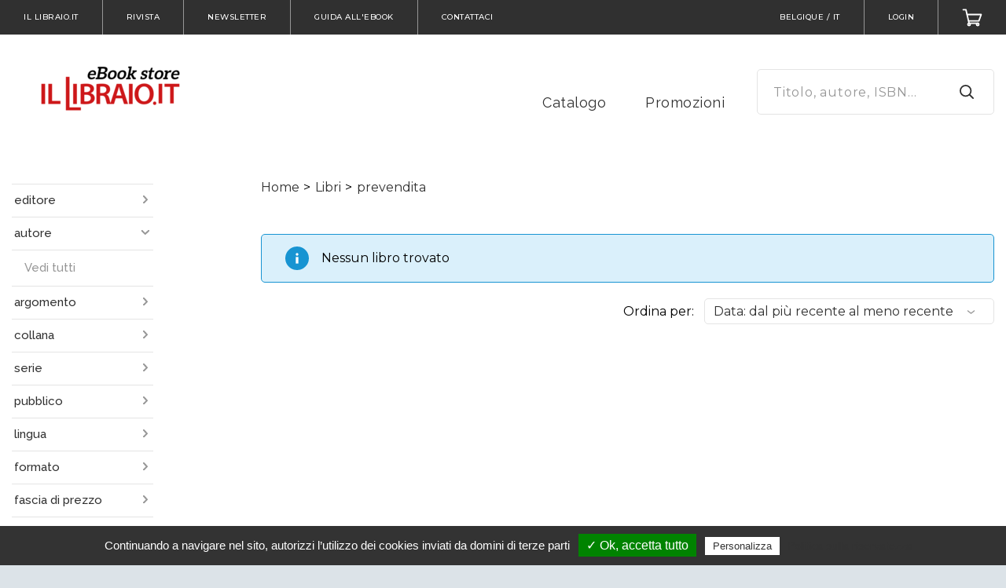

--- FILE ---
content_type: text/html; charset=utf-8
request_url: https://ebook.illibraio.it/it/opds/taxons/contributor-589006?current_country_id=232&current_store_id=1663&filter=preorder
body_size: 90741
content:
  <!doctype html>
<!--[if lt IE 7 ]> <html class="ie ie6" lang="it"> <![endif]-->
<!--[if IE 7 ]>    <html class="ie ie7" lang="it"> <![endif]-->
<!--[if IE 8 ]>    <html class="ie ie8" lang="it"> <![endif]-->
<!--[if IE 9 ]>    <html class="ie ie9" lang="it"> <![endif]-->
<!--[if gt IE 9]><!--><html lang="it"><!--<![endif]-->
  <head>
    
      <meta charset="utf-8">
<meta content="text/html; charset=UTF-8" http-equiv="Content-Type" />
<meta name="viewport" content="width=device-width, initial-scale=1.0, maximum-scale=1.0, user-scalable=yes">
<meta name="format-detection" content="telephone=no">

<meta name="twitter:card" content="summary" />
  <meta name="twitter:site" content="@illibraio" />

<meta property="og:locale" content="it" />
<meta property="og:site_name" content="Il libraio " />




  <meta property="og:title" content="Il libraio " />
  <meta property="og:type" content="website" />
  <meta property="og:url" content="https://ebook.illibraio.it/it/opds/taxons/contributor-589006?current_country_id=232&amp;current_store_id=1663&amp;filter=preorder" />
  <meta property="og:description" content="" />
  <meta property="og:image" content="https://storage.bhs.cloud.ovh.net/v1/AUTH_0ab1c3a367fc4f89b2ac1aecb8c5c042/boutiqueprod_images//spree/stores/logos/1663/medium/illibraioebook3.png?1594884402" />
  <meta property="og:image:type" content="image/png" />
  <meta property="og:image:alt" content="Il libraio " />



<title>Il libraio </title>

<meta name="keywords" />
<meta name="description" />
<link rel="apple-touch-icon" sizes="180x180" href="https://storage.bhs.cloud.ovh.net/v1/AUTH_0ab1c3a367fc4f89b2ac1aecb8c5c042/boutiqueprod_images//spree/stores/favicons/1663/large/favicon_%281%29.png?1592839967">
<link rel="icon" type="image/png" sizes="32x32" href="https://storage.bhs.cloud.ovh.net/v1/AUTH_0ab1c3a367fc4f89b2ac1aecb8c5c042/boutiqueprod_images//spree/stores/favicons/1663/small/favicon_%281%29.png?1592839967">
<link rel="icon" type="image/png" sizes="16x16" href="https://storage.bhs.cloud.ovh.net/v1/AUTH_0ab1c3a367fc4f89b2ac1aecb8c5c042/boutiqueprod_images//spree/stores/favicons/1663/tiny/favicon_%281%29.png?1592839967">
<link rel="stylesheet" href="https://fonts.googleapis.com/css?family=Montserrat:400,500,600,700,800|Raleway:400,500,600,700,800">
<link rel="stylesheet" media="all" href="/assets/application-c1110e41844a7ba903eab6d949ec6b08de31c73a3f27d9d595a99a39822ae509.css" />
<script>
  SpreePaths = {"mounted_at":"/","admin":"admin/"}
</script>

<script src="/assets/application-29c5e35286da160913f18ab191cc12bc942bd8b961bfafc3eb7831a03cef1218.js" cache="true"></script>
<script src="/packs/js/application-6183f3e4847ddbe092a0.js" cache="true"></script>
<!--[if lt IE 9]>
  <script src="//cdnjs.cloudflare.com/ajax/libs/html5shiv/3.6/html5shiv.min.js"></script>
<![endif]-->


<script>
  Spree.translations = {"coupon_code_applied":"Codice Coupon applicato a quest'ordine."}

  Frontend = {
    translations: {"previous":"Precedente","next":"Prossimo"}
  }
</script>

  <link rel="alternate" type="application/opds+json" href="https://ebook.illibraio.it/it/opds/taxons/contributor-589006.json" title="Il libraio ">

    <meta name="csrf-param" content="authenticity_token" />
<meta name="csrf-token" content="nn8paQsSAQyhR+I5xgyBjTByNwh35GwUzVjarIHDs7n3OW6UgQaSnIoSSbWf01Rd70LhFCWe5W3sAJd5gzYEnQ==" />
    
      
<script src="/tarteaucitron/tarteaucitron.js" cache="true"></script>

<script type="text/javascript">
  function onProductClick(element) {
      if ( typeof ga === 'undefined' || !ga.loaded) {
        return true;
      }

      tarteaucitron.user.analyticsTrackers.forEach(function(tracker) {
        ga(tracker.name + '.ec:addProduct', {
          'name': element.dataset.name,
          'brand': element.dataset.brand,
          'category': element.dataset.category,
          'price': element.dataset.price
        });
        ga(tracker.name + '.ec:setAction', 'click', { list: tarteaucitron.list_name });

        ga(tracker.name + '.send', 'event', 'Product card', 'click', {
          hitCallback: function() {
            document.location = element.dataset.path;
          }
        });
      });

      return false;
  }

  var tarteaucitronForceLanguage = 'it';

  tarteaucitron.init({
      "privacyUrl": "/it/pages/privacy",
    "hashtag": "#tarteaucitron",
    "cookieName": "tarteaucitron",
    "highPrivacy": false,
    "handleBrowserDNTRequest": false,
    "orientation": "bottom",
    "adblocker": false,
    "AcceptAllCta" : true,
    "showAlertSmall": false,
    "cookieslist": true,
    "removeCredit": false,
    "moreInfoLink": true
  });
  tarteaucitron.tracking_queue = [];
  tarteaucitron.fp_queue = [];

    // Code to support new version of sharethis
    tarteaucitron.services.sharethisinline = {
      "key": "sharethisinline",
      "type": "social",
      "name": "ShareThis Inline",
      "uri": "http://www.sharethis.com/legal/privacy/",
      "needConsent": true,
      "cookies": ['__sharethis_cookie_test__'],
      "js": function () {
        "use strict";
        if (tarteaucitron.user.sharethisstickyPublisher === undefined) {
          return;
        }
        var uri = 'https://platform-api.sharethis.com/js/sharethis.js#property='+tarteaucitron.user.sharethisstickyPublisher+'&product=inline-share-buttons';
        tarteaucitron.addScript(uri, '', function () {});
      },
    };

    // IDs for sharethis
    tarteaucitron.user.sharethisstickyPublisher = '5c06f3dc4b87f60011595d85';

    (tarteaucitron.job = tarteaucitron.job || []).push('sharethisinline');

    // IDs for HotJar
    tarteaucitron.user.hotjarId = 1170166;
    tarteaucitron.user.HotjarSv = 6;

    (tarteaucitron.job = tarteaucitron.job || []).push('hotjar');


      tarteaucitron.list_name = 'All products';
    tarteaucitron.impressions = {};
    tarteaucitron.user.analyticsTrackers = [];
      tarteaucitron.user.analyticsTrackers.push({ name: 'trackerUA301518931', code: 'UA-30151893-1' });
      tarteaucitron.user.analyticsTrackers.push({ name: 'trackerUA1809205311', code: 'UA-180920531-1' });
      tarteaucitron.user.analyticsTrackers.push({ name: 'trackerUA10129105610', code: 'UA-101291056-10' });

    tarteaucitron.user.analyticsPrepare = function(tracker) {
      ga(tracker.name + '.require', 'ec');
      ga(tracker.name + '.require', 'displayfeatures');
      ga(tracker.name + '.set', 'currencyCode', 'EUR');
      for(var i = 0; i < tarteaucitron.tracking_queue.length; i++) {
        (tarteaucitron.tracking_queue[i])(ga, tracker.name);
      }
    };
    (tarteaucitron.job = tarteaucitron.job || []).push('analytics');
</script>

  </head>
  <body class="c-b">
    
      <div style="display: none;">
  <?xml version="1.0" encoding="UTF-8"?><!DOCTYPE svg PUBLIC "-//W3C//DTD SVG 1.1//EN" "http://www.w3.org/Graphics/SVG/1.1/DTD/svg11.dtd">
  <svg xmlns="http://www.w3.org/2000/svg" focusable="false">
    <symbol id="arrow-down" viewBox="0 0 12 7"><path d="M1 1l5 5 5-5" stroke-width="2" fill="none" fill-rule="evenodd" stroke-linecap="round" stroke-linejoin="round"/></symbol>
    <symbol id="arrow-left" viewBox="0 0 11 20"><path d="M9.125 18.375l-8-8.5 8-8.5" fill="none" fill-rule="evenodd" stroke-linecap="round" stroke-linejoin="round"/></symbol>
    <symbol id="arrow-right" viewBox="0 0 11 20"><path d="M1.375 1.875l8 8.5-8 8.5" fill="none" fill-rule="evenodd" stroke-linecap="round" stroke-linejoin="round"/></symbol>
    <symbol id="asterisk" viewBox="0 0 7 7"><path d="M4.746 4.298l1.036 1.428-.924.672L3.822 4.97l-.476-.91-.476.91-1.022 1.428-.924-.672L1.96 4.298l.714-.728-1.008-.182L0 2.856l.336-1.078 1.68.546.924.448-.154-1.008L2.772 0h1.162L3.92 1.764l-.154 1.008.924-.448 1.68-.546.336 1.078-1.666.532-1.022.182z" fill-rule="evenodd"/></symbol>
    <symbol id="audio" viewBox="0 0 29 29"><path d="M0 23.304v-8.921C0 6.437 6.494 0 14.5 0S29 6.437 29 14.383V24.98C29 27.2 27.21 29 25 29h-1.5c-2.21 0-4-1.8-4-4.019v-4.528c0-2.218 1.79-4.018 4-4.018H27v-2.052C27 7.546 21.406 2 14.5 2S2 7.546 2 14.383v2.052h3.5c2.21 0 4 1.8 4 4.018v4.528C9.5 27.2 7.71 29 5.5 29H4c-2.21 0-4-1.8-4-4.019v-1.677zm23.5-4.87c-1.103 0-2 .903-2 2.02v4.527a2.01 2.01 0 0 0 2 2.019H25c1.103 0 2-.902 2-2.019v-6.546h-3.5zM2 24.982A2.01 2.01 0 0 0 4 27h1.5c1.103 0 2-.902 2-2.019v-4.528a2.01 2.01 0 0 0-2-2.018H2v6.546z" fill-rule="nonzero"/></symbol>
    <symbol id="cart-add" viewBox="0 0 16 17"><g fill="none" fill-rule="evenodd"><path d="M4.684 15.368a1.106 1.106 0 1 0 2.212 0 1.106 1.106 0 0 0-2.212 0zM11.316 15.368a1.106 1.106 0 1 0 2.211 0 1.106 1.106 0 0 0-2.211 0zM1.276 2.3h1.935l2.21 10.234 7.737-.113"/><path d="M5.16 10.17h8.59L15 6.389M8.907 1v6M11.202 4.826L8.907 7.12 6.61 4.826"/></g></symbol>
    <symbol id="cart" viewBox="0 0 28 25"><g stroke="#FFF" stroke-width="2" fill="none" fill-rule="evenodd" stroke-linecap="round" stroke-linejoin="round"><path d="M19.958 21.81c0 .906.728 1.642 1.625 1.642s1.625-.736 1.625-1.642c0-.907-.728-1.643-1.625-1.643s-1.625.736-1.625 1.643zM8.042 21.81c0 .906.728 1.642 1.625 1.642s1.625-.736 1.625-1.642c0-.907-.728-1.643-1.625-1.643s-1.625.736-1.625 1.643z"/><path d="M1.542 1.548h3.791l4.334 18.619h11.916"/><path d="M9.157 16.976h14.052l3.25-8.857h-19.5"/></g></symbol>
    <symbol id="check" viewBox="0 0 12 9"><path d="M10.32 1.08L4.132 7.497 1.32 4.58" stroke-width="2" fill-rule="evenodd" stroke-linecap="round" stroke-linejoin="round"/></symbol>
    <symbol id="clock" viewBox="0 0 14 14"><g transform="translate(1 1)" fill="none" fill-rule="evenodd" stroke-linecap="square"><circle cx="6" cy="6" r="6"/><path d="M6 2.4V6l1.8 1.8"/></g></symbol>
    <symbol id="lock" viewBox="0 0 14 14"><g fill="none" fill-rule="evenodd"><rect x="2" y="6" width="10" height="7" transform="matrix(1,0,0,1,0,0)" fill="none" vector-effect="non-scaling-stroke" stroke-width="1" stroke-linejoin="miter" stroke-linecap="square" stroke-miterlimit="2"/><line x1="7" y1="8" x2="7" y2="11" vector-effect="non-scaling-stroke" stroke-width="1" stroke-linejoin="miter" stroke-linecap="square" stroke-miterlimit="3"/><path d=" M 4 4 C 4 2.344 5.344 1 7 1 C 8.656 1 10 2.344 10 4" fill="none" vector-effect="non-scaling-stroke" stroke-width="1" stroke-linejoin="miter" stroke-linecap="square" stroke-miterlimit="3"/><line x1="4" y1="4" x2="4" y2="6" vector-effect="non-scaling-stroke" stroke-width="1" stroke-linejoin="miter" stroke-linecap="butt" stroke-miterlimit="3"/><line x1="10" y1="4" x2="10" y2="6" vector-effect="non-scaling-stroke" stroke-width="1" stroke-linejoin="miter" stroke-linecap="butt" stroke-miterlimit="3"/></g></symbol>
    <symbol id="close" viewBox="0 0 14 14"><g stroke-width="2" fill="none" fill-rule="evenodd" stroke-linecap="round" stroke-linejoin="round"><path d="M1 13l6-6 6 6M1 1l6 6 6-6"/></g></symbol>
    <symbol id="coupon" viewBox="0 0 29 20"><g fill="none" fill-rule="evenodd"><path d="M27.438 13.375a3.375 3.375 0 1 1 0-6.75V1.562H1.563v5.063a3.376 3.376 0 0 1 0 6.75v5.063h25.875v-5.063z" stroke="#FFF" stroke-width="2" stroke-linecap="round" stroke-linejoin="round"/><path fill="#FFF" d="M22.375 2.688H21.25v1.124h1.125zM22.375 4.938H21.25v1.125h1.125zM22.375 7.188H21.25v1.125h1.125zM22.375 9.438H21.25v1.124h1.125zM22.375 11.688H21.25v1.124h1.125zM22.375 13.938H21.25v1.124h1.125zM22.375 16.188H21.25v1.125h1.125z"/><path d="M8.875 14.5l9-9M11.688 6.625a1.687 1.687 0 1 1-3.375 0 1.687 1.687 0 0 1 3.374 0zM18.438 13.375a1.687 1.687 0 1 1-3.375 0 1.687 1.687 0 0 1 3.374 0z" stroke="#FFF" stroke-width="2" stroke-linecap="round" stroke-linejoin="round"/></g></symbol>
    <symbol id="edit" viewBox="0 0 20 20"><path d="M14 1l5 5L6 19H1v-5z" stroke-width="2" fill-rule="evenodd" stroke-linecap="round" stroke-linejoin="round"/></symbol>
    <symbol id="epub" viewBox="0 0 27 33"><path d="M25 30.405V9.345L17.69 2H2v28.405h23zm1 2H1a1 1 0 0 1-1-1V1a1 1 0 0 1 1-1h17.105a1 1 0 0 1 .709.295l7.895 7.931a1 1 0 0 1 .291.706v22.473a1 1 0 0 1-1 1zM16.892 1c0-.89 1.077-1.337 1.707-.707L26.707 8.4c.63.63.184 1.707-.707 1.707h-8.108a1 1 0 0 1-1-1V1zm2 7.108h4.694l-4.694-4.694v4.694zM13.5 23.214l6.285-6.285.964.964a.86.86 0 0 1 0 1.214l-6.642 6.641a.859.859 0 0 1-1.214 0l-6.642-6.64a.86.86 0 0 1 0-1.215l6.642-6.641a.859.859 0 0 1 1.214 0l4.107 4.106L13.5 20.07 11.929 18.5l3.142-3.143-1.571-1.57L8.786 18.5l4.714 4.714z" fill-rule="nonzero"/></symbol>
    <symbol id="facebook" viewBox="0 0 11 20"><path d="M11 0H8a5 5 0 0 0-5 5v3H0v4h3v8h4v-8h3l1-4H7V5a1 1 0 0 1 1-1h3V0z" fill-rule="evenodd"/></symbol>
    <symbol id="hamburger" viewBox="0 0 26 26"><line x1="1" y1="5" x2="25" y2="5" vector-effect="non-scaling-stroke" stroke-width="2" stroke="rgb(255,255,255)" stroke-linejoin="miter" stroke-linecap="square" stroke-miterlimit="3"/><line x1="1" y1="21" x2="25" y2="21" vector-effect="non-scaling-stroke" stroke-width="2" stroke="rgb(255,255,255)" stroke-linejoin="miter" stroke-linecap="square" stroke-miterlimit="3"/><line x1="1" y1="13" x2="25" y2="13" vector-effect="non-scaling-stroke" stroke-width="2" stroke="rgb(255,255,255)" stroke-linejoin="miter" stroke-linecap="square" stroke-miterlimit="3"/></symbol>
    <symbol id="info" viewBox="0 0 18 18"><path d=" M 9 18 C 4.029 18 0 13.971 0 9 C 0 4.029 4.029 0 9 0 C 13.971 0 18 4.029 18 9 C 18 13.971 13.971 18 9 18 Z  M 9 16 C 12.866 16 16 12.866 16 9 C 16 5.134 12.866 2 9 2 C 5.134 2 2 5.134 2 9 C 2 12.866 5.134 16 9 16 Z  M 10 12.074 C 10 12.585 9.552 13 9 13 C 8.448 13 8 12.585 8 12.074 L 8 8.926 C 8 8.415 8.448 8 9 8 C 9.552 8 10 8.415 10 8.926 L 10 12.074 L 10 12.074 Z  M 9 7 C 8.448 7 8 6.552 8 6 C 8 5.448 8.448 5 9 5 C 9.552 5 10 5.448 10 6 C 10 6.552 9.552 7 9 7 Z " fill-rule="nonzero"/></symbol>
    <symbol id="pdf" viewBox="0 0 27 33"><path d="M25 30.405V9.345L17.69 2H2v28.405h23zm1 2H1a1 1 0 0 1-1-1V1a1 1 0 0 1 1-1h17.105a1 1 0 0 1 .709.295l7.895 7.931a1 1 0 0 1 .291.706v22.473a1 1 0 0 1-1 1zM16.892 1c0-.89 1.077-1.337 1.707-.707L26.707 8.4c.63.63.184 1.707-.707 1.707h-8.108a1 1 0 0 1-1-1V1zm2 7.108h4.694l-4.694-4.694v4.694zM8.036 11.332c.13.221.263.437.397.647a19.06 19.06 0 0 0-.366-1.135c-.125.112-.153.282-.031.488zm9.377 7.528c-3.632.36-6.997 2.16-9.34 4.445 1.513-3.298 1.42-7.65.36-11.326 2.47 3.86 5.628 5.974 8.98 6.881zM6.841 24.67c-.15.19-.144.223-.05.284.132.087.276.065.405-.117.337-.477.63-.99.877-1.531-.45.439-.862.896-1.232 1.364zm12.667-5.396c.085.01.087.008.087-.136 0-.205-.102-.322-.346-.332a13.263 13.263 0 0 0-1.836.055c.692.187 1.391.323 2.095.413zm-8.282-1.267c-1.82-1.386-3.487-3.242-4.913-5.657-.685-1.16-.338-2.488.65-3.177 1.079-.753 2.483-.41 2.975.964.87 2.417 1.358 5.174 1.288 7.87zm-.028.644c.18-.091.362-.18.546-.265a16.67 16.67 0 0 1-.518-.38c-.006.216-.015.43-.028.645zm8.13-1.843c1.366.054 2.266 1.094 2.267 2.329 0 1.27-.965 2.293-2.337 2.12-2.611-.33-5.177-1.23-7.514-2.871 2.306-1.07 4.9-1.686 7.585-1.578zm-10.5 9.185c-.77 1.086-2.127 1.296-3.136.632-1.063-.698-1.306-2.074-.42-3.195 1.474-1.868 3.528-3.568 5.926-4.78-.16 2.674-.891 5.255-2.37 7.343z" fill-rule="nonzero"/></symbol>
    <symbol id="search" viewBox="0 0 20 20"><g transform="translate(1 1)" stroke-width="2" fill-rule="evenodd" stroke-linecap="round" stroke-linejoin="round"><circle cx="7.5" cy="7.5" r="7.5"/><path d="M18 18l-5.2-5.2"/></g></symbol>
    <symbol id="settings" viewBox="0 0 26 25"><g fill="none" fill-rule="evenodd" stroke-linecap="square" stroke="#E23D17"><path d="M25.458 23.168a1.08 1.08 0 0 1-1.083 1.078H1.625a1.08 1.08 0 0 1-1.083-1.078V1.616A1.08 1.08 0 0 1 1.625.54h22.75c.6 0 1.083.483 1.083 1.077v21.552zM15.167 5.927c0-1.19-.971-2.155-2.167-2.155a2.162 2.162 0 0 0-2.167 2.155c0 1.19.971 2.155 2.167 2.155a2.162 2.162 0 0 0 2.167-2.155zm-4.334 6.465c0-1.19-.97-2.155-2.166-2.155A2.162 2.162 0 0 0 6.5 12.392c0 1.19.97 2.155 2.167 2.155a2.162 2.162 0 0 0 2.166-2.155zM13 18.858c0-1.19-.97-2.155-2.167-2.155a2.162 2.162 0 0 0-2.166 2.155c0 1.19.97 2.155 2.166 2.155A2.162 2.162 0 0 0 13 18.858zM15.165 5.927h7.066M3.814 5.927h7.016M10.83 12.392h11.4M3.814 12.392h2.682M12.996 18.858h9.234M3.814 18.858h4.852"/></g></symbol>
    <symbol id="star" viewBox="0 0 15 15"><path d="M9.818 4.69l3.176.464a1 1 0 0 1 .553 1.706L11.25 9.095l.542 3.158a1 1 0 0 1-1.45 1.055L7.5 11.815l-2.842 1.493a1 1 0 0 1-1.45-1.055l.542-3.158L1.453 6.86a1 1 0 0 1 .553-1.706l3.177-.464 1.42-2.876a1 1 0 0 1 1.794 0l1.42 2.876z" fill-rule="evenodd"/></symbol>
    <symbol id="twitter" viewBox="0 0 22 18"><path d="M22 0a10.9 10.9 0 0 1-3.14 1.53 4.48 4.48 0 0 0-7.86 3v1A10.66 10.66 0 0 1 2 1s-4 9 5 13a11.64 11.64 0 0 1-7 2c9 5 20 0 20-11.5a4.5 4.5 0 0 0-.08-.83A7.72 7.72 0 0 0 22 0z" fill-rule="evenodd"/></symbol>
    <symbol id="instagram" viewBox="0 0 22 22"><path d=" M 10.727 0 C 7.989 0 7.603 0.016 6.465 0.066 C 5.296 0.119 4.494 0.305 3.797 0.578 C 3.074 0.858 2.461 1.235 1.848 1.848 C 1.235 2.461 0.861 3.074 0.578 3.797 C 0.308 4.497 0.119 5.296 0.066 6.465 C 0.013 7.637 0 8.011 0 11 C 0 13.986 0.013 14.36 0.066 15.535 C 0.119 16.704 0.305 17.506 0.578 18.203 C 0.858 18.926 1.235 19.539 1.848 20.152 C 2.461 20.765 3.074 21.139 3.797 21.422 C 4.497 21.692 5.296 21.881 6.465 21.934 C 7.637 21.987 8.011 22 11 22 C 13.986 22 14.36 21.987 15.535 21.934 C 16.704 21.881 17.506 21.695 18.203 21.422 C 18.926 21.142 19.539 20.765 20.152 20.152 C 20.765 19.539 21.139 18.926 21.422 18.203 C 21.692 17.503 21.881 16.704 21.934 15.535 C 21.984 14.397 22 14.011 22 11.273 L 22 10.73 C 22 7.992 21.984 7.606 21.934 6.468 C 21.881 5.299 21.695 4.497 21.422 3.8 C 21.142 3.077 20.765 2.464 20.152 1.851 C 19.539 1.238 18.926 0.864 18.203 0.581 C 17.503 0.311 16.704 0.123 15.535 0.069 C 14.397 0.019 14.011 0.003 11.273 0.003 L 10.73 0.003 L 10.727 0 Z  M 11 1.98 C 13.935 1.98 14.284 1.993 15.444 2.043 C 16.516 2.093 17.097 2.272 17.487 2.42 C 17.999 2.618 18.367 2.857 18.75 3.243 C 19.134 3.627 19.373 3.995 19.574 4.507 C 19.725 4.893 19.904 5.478 19.951 6.55 C 20.004 7.709 20.014 8.058 20.014 10.994 C 20.014 13.929 20.001 14.278 19.951 15.438 C 19.901 16.509 19.721 17.091 19.574 17.481 C 19.376 17.993 19.137 18.361 18.75 18.744 C 18.367 19.127 17.999 19.366 17.487 19.567 C 17.1 19.718 16.516 19.897 15.444 19.945 C 14.284 19.998 13.935 20.007 11 20.007 C 8.065 20.007 7.716 19.995 6.556 19.945 C 5.484 19.894 4.903 19.715 4.513 19.567 C 4.001 19.369 3.633 19.131 3.25 18.744 C 2.866 18.361 2.627 17.993 2.426 17.481 C 2.275 17.094 2.096 16.509 2.049 15.438 C 1.996 14.278 1.986 13.929 1.986 10.994 C 1.986 8.058 1.999 7.709 2.049 6.55 C 2.099 5.478 2.279 4.897 2.426 4.507 C 2.624 3.995 2.863 3.627 3.25 3.243 C 3.633 2.86 4.001 2.621 4.513 2.42 C 4.9 2.269 5.484 2.09 6.556 2.043 C 7.716 1.989 8.065 1.98 11 1.98 Z " fill-rule="evenodd"/><path d=" M 11 14.665 C 8.976 14.665 7.335 13.024 7.335 11 C 7.335 8.976 8.976 7.335 11 7.335 C 13.024 7.335 14.665 8.976 14.665 11 C 14.665 13.024 13.024 14.665 11 14.665 Z  M 11 5.352 C 7.882 5.352 5.352 7.879 5.352 11 C 5.352 14.118 7.879 16.648 11 16.648 C 14.118 16.648 16.648 14.121 16.648 11 C 16.648 7.882 14.121 5.352 11 5.352 Z " fill-rule="evenodd"/><path d=" M 18.188 5.129 C 18.188 5.858 17.597 6.449 16.868 6.449 C 16.139 6.449 15.548 5.858 15.548 5.129 C 15.548 4.4 16.139 3.809 16.868 3.809 C 17.597 3.809 18.188 4.4 18.188 5.129 Z " fill-rule="evenodd"/></symbol>
    <symbol id="wishlist-add" viewBox="0 0 20 16"><path d="M18.48 7.13a1.21 1.21 0 0 1 1.204 1.216 1.21 1.21 0 0 1-1.204 1.217h-1.66v1.679a1.21 1.21 0 0 1-1.202 1.217 1.21 1.21 0 0 1-1.203-1.217V9.563h-1.659a1.21 1.21 0 0 1-1.202-1.217 1.21 1.21 0 0 1 1.202-1.217h1.66V5.451a1.21 1.21 0 0 1 1.202-1.219 1.21 1.21 0 0 1 1.203 1.219v1.678h1.659zM11.993 1c.42 0 .833.064 1.228.188.959.299 1.207 1.585.513 2.318-.325.342-.56.502-.818.527-.296.025-.625-.176-.923-.176-.383 0-.758.156-1.028.429l-.824.831-1.994 2.011-1.992-2.011-.824-.831a1.443 1.443 0 0 0-2.056 0c-.27.275-.42.638-.42 1.025 0 .387.15.75.42 1.025l.823.83 4.05 4.085.813-.82a1.4 1.4 0 0 1 1.994.003 1.44 1.44 0 0 1-.001 2.022l-2.807 2.83-6.04-6.096-.82-.826C.036 7.101-.382 5.158.387 3.548 1.197 1.85 2.75 1 4.303 1c1.094 0 2.188.421 3.021 1.263l.823.83.825-.83A4.25 4.25 0 0 1 11.993 1z" fill="#FEFEFE" fill-rule="evenodd"/></symbol>
    <symbol id="wishlist" viewBox="0 0 25 22"><path d="M12.225 19.849l8.394-8.369 1.24-1.236a5.404 5.404 0 0 0 0-7.656 5.443 5.443 0 0 0-7.688 0l-1.946 1.94-1.946-1.94a5.449 5.449 0 0 0-7.688 0 5.402 5.402 0 0 0 0 7.656l9.634 9.605z" fill="none" fill-rule="evenodd"/></symbol>
    <symbol id="empty-star" viewBox="0 0 15 15"><path d=" M 10.91 12.91 L 10.79 12.92 C 10.71 12.92 10.64 12.9 10.57 12.87 L 7.5 11.25 L 4.43 12.87 C 4.43 12.87 4.43 12.87 4.43 12.87 C 4.35 12.9 4.27 12.92 4.19 12.92 C 4.01 12.92 3.84 12.82 3.75 12.66 C 3.72 12.59 3.7 12.52 3.69 12.44 L 3.7 12.32 L 4.29 8.92 L 1.8 6.5 C 1.7 6.41 1.65 6.28 1.65 6.14 C 1.65 6.01 1.7 5.89 1.79 5.79 C 1.87 5.72 1.97 5.66 2.08 5.65 L 5.51 5.15 L 7.05 2.04 C 7.14 1.87 7.31 1.76 7.5 1.76 C 7.58 1.76 7.65 1.77 7.72 1.81 C 7.82 1.86 7.9 1.94 7.95 2.04 L 9.49 5.15 L 12.92 5.65 C 12.92 5.65 12.92 5.65 12.92 5.65 C 13.16 5.68 13.34 5.89 13.35 6.13 L 13.34 6.23 C 13.32 6.33 13.27 6.43 13.2 6.5 L 10.71 8.92 L 11.3 12.32 L 11.31 12.44 C 11.3 12.67 11.13 12.87 10.91 12.91 Z " fill="none" stroke-width="2" stroke-linejoin="round" stroke-linecap="butt" /></symbol>
    <symbol id="account" viewBox="0 0 26 26"><path d=" M 3 24 C 3 17.929 7.481 13 13 13 C 18.519 13 23 17.929 23 24 L 13 24 L 3 24 Z " fill="none" vector-effect="non-scaling-stroke" stroke-width="2" stroke="#FFF" stroke-linejoin="miter" stroke-linecap="square" stroke-miterlimit="3"/><circle vector-effect="non-scaling-stroke" cx="13.000000000000004" cy="7.000000000000001" r="5.999999999999998" fill="none" stroke-width="2" stroke="#FFF" stroke-linejoin="miter" stroke-linecap="square" stroke-miterlimit="3"/></symbol>
    <symbol id="login" viewBox="0 0 26 26"><path d=" M 4 5 L 4 2 L 22 2 L 22 25 L 4 25 L 4 22" fill="none" stroke-width="2" stroke="#FFF" stroke-linejoin="round" stroke-linecap="round" /><path d=" M 16 14 L 16 14 L 3 14" fill="none" stroke-width="2" stroke="#FFF" stroke-linejoin="round" stroke-linecap="round" /><path d=" M 11 19 L 17 14 L 11 9" fill="none" stroke-width="2" stroke="#FFF" stroke-linejoin="round" stroke-linecap="round" /></symbol>
    <symbol id="logout" viewBox="0 0 26 26"><path d=" M 4 5 L 4 2 L 22 2 L 22 25 L 4 25 L 4 22" fill="none" stroke-width="2" stroke="#FFF" stroke-linejoin="round" stroke-linecap="round" /><path d=" M 4 14 L 4 14 L 17 14" fill="none" stroke-width="2" stroke="#FFF" stroke-linejoin="round" stroke-linecap="round" /><path d=" M 9 19 L 3 14 L 9 9" fill="none" stroke-width="2" stroke="#FFF" stroke-linejoin="round" stroke-linecap="round" /></symbol>
    <symbol id="error" viewBox="0 0 12 12"><path d=" M 1 9 L 11 9 L 6 1 L 1 9 Z " fill="#FFF"/></symbol>
    <symbol id="info2" viewBox="0 0 12 12"><path d=" M 5 3 C 5 2.448 5.448 2 6 2 C 6.552 2 7 2.448 7 3 C 7 3.552 6.552 4 6 4 C 5.448 4 5 3.552 5 3 Z " fill="#FFF"/><path d=" M 5 5 L 7 5 L 7 10 L 5 10 L 5 5 Z " fill="#FFF"/></symbol>
    <symbol id="mobi" viewBox="0 0 27 33"><g><path d=" M 25 30.405 L 25 9.345 L 17.69 2 L 2 2 L 2 30.405 L 25 30.405 Z  M 26 32.405 L 1 32.405 C 0.448 32.405 0 31.958 0 31.405 L 0 1 C 0 0.448 0.448 0 1 0 L 18.105 0 C 18.371 0 18.626 0.106 18.814 0.295 L 26.709 8.226 C 26.895 8.414 27 8.667 27 8.932 L 27 31.405 C 27 31.958 26.552 32.405 26 32.405 Z  M 16.892 1 C 16.892 0.109 17.969 -0.337 18.599 0.293 L 26.707 8.401 C 27.337 9.031 26.891 10.108 26 10.108 L 17.892 10.108 C 17.34 10.108 16.892 9.66 16.892 9.108 L 16.892 1 Z  M 18.892 8.108 L 23.586 8.108 L 18.892 3.414 L 18.892 8.108 Z "/><path d=" M 18.835 23.146 C 18.76 23.145 18.683 23.163 18.612 23.196 C 18.531 23.228 18.449 23.265 18.372 23.298 L 18.258 23.346 L 18.109 23.404 L 18.109 23.406 C 16.499 24.059 14.807 24.442 13.242 24.476 C 13.185 24.478 13.127 24.478 13.071 24.478 C 10.61 24.479 8.601 23.337 6.575 22.212 C 6.504 22.175 6.432 22.156 6.361 22.156 C 6.269 22.156 6.176 22.19 6.108 22.253 C 6.04 22.317 5.999 22.41 6 22.505 C 6 22.628 6.066 22.74 6.158 22.813 C 8.06 24.464 10.144 25.999 12.947 26 C 13.002 26 13.057 25.999 13.114 25.998 C 14.896 25.957 16.913 25.355 18.478 24.372 L 18.487 24.366 C 18.692 24.243 18.897 24.104 19.091 23.949 C 19.211 23.86 19.294 23.721 19.292 23.576 C 19.289 23.32 19.07 23.146 18.835 23.146 Z " fill-rule="evenodd"/><path d=" M 21.006 22.234 L 21.006 22.233 C 21 22.076 20.967 21.957 20.902 21.858 L 20.895 21.849 L 20.887 21.84 C 20.821 21.767 20.758 21.74 20.688 21.709 C 20.483 21.63 20.184 21.588 19.824 21.587 C 19.565 21.587 19.279 21.611 18.993 21.674 L 18.993 21.655 L 18.704 21.751 L 18.699 21.754 L 18.536 21.807 L 18.536 21.814 C 18.345 21.893 18.17 21.992 18.009 22.109 C 17.909 22.184 17.825 22.284 17.82 22.436 C 17.818 22.519 17.86 22.615 17.931 22.671 C 18 22.728 18.081 22.747 18.153 22.747 C 18.17 22.747 18.185 22.746 18.199 22.744 L 18.213 22.742 L 18.224 22.74 C 18.366 22.711 18.571 22.691 18.812 22.656 C 19.018 22.634 19.237 22.617 19.427 22.617 C 19.562 22.616 19.682 22.625 19.765 22.644 C 19.806 22.652 19.837 22.663 19.855 22.672 C 19.861 22.674 19.865 22.677 19.867 22.678 C 19.871 22.69 19.876 22.719 19.875 22.761 C 19.877 22.92 19.809 23.214 19.717 23.502 C 19.627 23.79 19.517 24.078 19.445 24.27 C 19.427 24.314 19.417 24.362 19.417 24.415 C 19.415 24.493 19.446 24.586 19.513 24.648 C 19.579 24.71 19.663 24.734 19.734 24.734 L 19.737 24.734 C 19.843 24.733 19.933 24.691 20.011 24.63 C 20.744 23.971 20.998 22.92 21.009 22.328 L 21.006 22.234 Z " fill-rule="evenodd"/><path d=" M 14.308 15.173 C 13.877 15.206 13.38 15.238 12.883 15.304 C 12.122 15.404 11.36 15.536 10.731 15.835 C 9.506 16.331 8.678 17.391 8.678 18.947 C 8.678 20.902 9.936 21.895 11.526 21.895 C 12.055 21.895 12.487 21.828 12.883 21.73 C 13.512 21.531 14.042 21.167 14.672 20.503 C 15.036 21.001 15.136 21.233 15.764 21.762 C 15.93 21.828 16.095 21.828 16.227 21.73 C 16.625 21.398 17.321 20.801 17.685 20.471 C 17.851 20.338 17.818 20.14 17.718 19.975 C 17.354 19.511 16.989 19.113 16.989 18.219 L 16.989 15.238 C 16.989 13.98 17.089 12.82 16.162 11.96 C 15.4 11.265 14.208 11 13.281 11 L 12.883 11 C 11.195 11.098 9.406 11.827 9.008 13.914 C 8.942 14.179 9.141 14.278 9.274 14.311 L 11.128 14.542 C 11.328 14.51 11.426 14.343 11.459 14.179 C 11.625 13.45 12.221 13.085 12.883 13.019 L 13.016 13.019 C 13.413 13.019 13.844 13.185 14.076 13.516 C 14.34 13.914 14.307 14.444 14.307 14.908 L 14.307 15.173 L 14.308 15.173 Z  M 13.944 19.113 C 13.712 19.576 13.314 19.874 12.883 19.975 C 12.817 19.975 12.718 20.008 12.618 20.008 C 11.89 20.008 11.459 19.444 11.459 18.617 C 11.459 17.557 12.089 17.06 12.883 16.828 C 13.314 16.729 13.81 16.695 14.307 16.695 L 14.307 17.093 C 14.308 17.855 14.34 18.45 13.944 19.113 Z " fill-rule="evenodd"/></g></symbol>
    <symbol id="country" viewBox="0 0 26 26"><circle vector-effect="non-scaling-stroke" cx="13" cy="13" r="12" fill="none" stroke-width="2" stroke="#FFF" stroke-linejoin="miter" stroke-linecap="square" stroke-miterlimit="3"/><ellipse vector-effect="non-scaling-stroke" cx="13" cy="12.999999999999998" rx="5.999999999999998" ry="12" fill="none" stroke-width="1" stroke="#FFF" stroke-linejoin="miter" stroke-linecap="square" stroke-miterlimit="3"/><line x1="2" y1="13" x2="24" y2="13" vector-effect="non-scaling-stroke" stroke-width="1" stroke="#FFF" stroke-linejoin="miter" stroke-linecap="square" stroke-miterlimit="3"/><line x1="13" y1="2" x2="13" y2="24" vector-effect="non-scaling-stroke" stroke-width="1" stroke="#FFF" stroke-linejoin="miter" stroke-linecap="square" stroke-miterlimit="3"/><line x1="4" y1="7" x2="22" y2="7" vector-effect="non-scaling-stroke" stroke-width="1" stroke="#FFF" stroke-linejoin="miter" stroke-linecap="square" stroke-miterlimit="3"/><line x1="4" y1="19" x2="22" y2="19" vector-effect="non-scaling-stroke" stroke-width="1" stroke="#FFF" stroke-linejoin="miter" stroke-linecap="square" stroke-miterlimit="3"/></symbol>
    <symbol id="mail_to" viewBox="0 0 22 22"><path d=" M 22 4.817 L 22 4 C 22 2.896 21.104 2 20 2 L 2 2 C 0.896 2 0 2.896 0 4 L 0 4.817 L 0.54 5.16 L 11 11.81 L 21.46 5.16 L 22 4.817 Z  M 22 7.184 L 22 18 C 22 19.104 21.104 20 20 20 L 2 20 C 0.896 20 0 19.104 0 18 L 0 7.184 L 11 14.19 L 22 7.184 Z " fill-rule="evenodd"/></symbol>
    <symbol id="question" viewBox="0 0 14 14"><path d=" M 0.5 7 C 0.5 5.28 1.19 3.62 2.4 2.4 C 3.62 1.19 5.28 0.5 7 0.5 C 8.72 0.5 10.38 1.19 11.6 2.4 C 12.81 3.62 13.5 5.28 13.5 7 C 13.5 8.72 12.81 10.38 11.6 11.6 C 10.38 12.81 8.72 13.5 7 13.5 C 5.28 13.5 3.62 12.81 2.4 11.6 C 1.19 10.38 0.5 8.72 0.5 7 Z  M 1.5 7 C 1.5 5.54 2.08 4.14 3.11 3.11 C 4.14 2.08 5.54 1.5 7 1.5 C 8.46 1.5 9.86 2.08 10.89 3.11 C 11.92 4.14 12.5 5.54 12.5 7 C 12.5 8.46 11.92 9.86 10.89 10.89 C 9.86 11.92 8.46 12.5 7 12.5 C 5.54 12.5 4.14 11.92 3.11 10.89 C 2.08 9.86 1.5 8.46 1.5 7 Z " fill-rule="evenodd"/><path d=" M 9.171 4.947 L 9.171 4.947 L 9.171 4.947 Q 9.171 5.393 9.016 5.728 L 9.016 5.728 L 9.016 5.728 Q 8.86 6.063 8.632 6.346 L 8.632 6.346 L 8.632 6.346 Q 8.403 6.629 8.128 6.882 L 8.128 6.882 L 8.128 6.882 Q 7.853 7.136 7.624 7.407 L 7.624 7.407 L 7.624 7.407 Q 7.396 7.678 7.24 8.007 L 7.24 8.007 L 7.24 8.007 Q 7.085 8.335 7.085 8.751 L 7.085 8.751 L 5.837 8.751 L 5.837 8.751 Q 5.837 8.257 5.992 7.868 L 5.992 7.868 L 5.992 7.868 Q 6.147 7.479 6.388 7.166 L 6.388 7.166 L 6.388 7.166 Q 6.628 6.852 6.897 6.587 L 6.897 6.587 L 6.897 6.587 Q 7.167 6.322 7.407 6.063 L 7.407 6.063 L 7.407 6.063 Q 7.647 5.803 7.803 5.532 L 7.803 5.532 L 7.803 5.532 Q 7.958 5.261 7.958 4.935 L 7.958 4.935 L 7.958 4.935 Q 7.958 4.543 7.732 4.332 L 7.732 4.332 L 7.732 4.332 Q 7.507 4.121 7.12 4.121 L 7.12 4.121 L 7.12 4.121 Q 6.546 4.121 6.282 4.45 L 6.282 4.45 L 6.282 4.45 Q 6.019 4.778 5.954 5.357 L 5.954 5.357 L 4.829 5.182 L 4.829 5.182 Q 4.935 4.17 5.506 3.585 L 5.506 3.585 L 5.506 3.585 Q 6.077 3 7.108 3 L 7.108 3 L 7.108 3 Q 8.081 3 8.626 3.531 L 8.626 3.531 L 8.626 3.531 Q 9.171 4.061 9.171 4.947 Z  M 7.313 9.481 L 7.313 11 L 5.837 11 L 5.837 9.481 L 7.313 9.481 Z "/></symbol>
    <symbol id="library" viewBox="0 0 26 26"><g><path d=" M 1 18 L 21 18 L 21 18 C 22.656 18 24 19.344 24 21 C 24 22.656 22.656 24 21 24 L 1 24 C 2.656 24 4 22.656 4 21 C 4 19.344 2.656 18 1 18 Z " fill="none" vector-effect="non-scaling-stroke" stroke-width="2" stroke-linejoin="miter" stroke-linecap="square" stroke-miterlimit="3"/><path d=" M 4 10 L 20 10 L 20 10 C 21.656 10 23 11.344 23 13 C 23 14.656 21.656 16 20 16 L 4 16 C 5.656 16 7 14.656 7 13 C 7 11.344 5.656 10 4 10 Z " fill="none" vector-effect="non-scaling-stroke" stroke-width="2" stroke-linejoin="miter" stroke-linecap="square" stroke-miterlimit="3"/><path d=" M 2 2 L 17 2 L 17 2 C 18.656 2 20 3.344 20 5 C 20 6.656 18.656 8 17 8 L 2 8 C 3.656 8 5 6.656 5 5 C 5 3.344 3.656 2 2 2 Z " fill="none" vector-effect="non-scaling-stroke" stroke-width="2" stroke-linejoin="miter" stroke-linecap="square" stroke-miterlimit="3"/></g></symbol>
    <symbol id="download-book" viewBox="0 0 24 24"><g><path d="M12 5c3.453 0 5.891 2.797 5.567 6.78 1.745-.046 4.433.751 4.433 3.72 0 1.93-1.57 3.5-3.5 3.5h-13c-1.93 0-3.5-1.57-3.5-3.5 0-2.797 2.479-3.833 4.433-3.72-.167-4.218 2.208-6.78 5.567-6.78zm0-2c-4.006 0-7.267 3.141-7.479 7.092-2.57.463-4.521 2.706-4.521 5.408 0 3.037 2.463 5.5 5.5 5.5h13c3.037 0 5.5-2.463 5.5-5.5 0-2.702-1.951-4.945-4.521-5.408-.212-3.951-3.473-7.092-7.479-7.092zm-4 10h3v-4h2v4h3l-4 4-4-4z"/></g></symbol>
    <symbol id="read-book" viewBox="0 0 24 24"><g><path d="M12 4.706c-2.938-1.83-7.416-2.566-12-2.706v17.714c3.937.12 7.795.681 10.667 1.995.846.388 1.817.388 2.667 0 2.872-1.314 6.729-1.875 10.666-1.995v-17.714c-4.584.14-9.062.876-12 2.706zm-10 13.104v-13.704c5.157.389 7.527 1.463 9 2.334v13.168c-1.525-.546-4.716-1.504-9-1.798zm20 0c-4.283.293-7.475 1.252-9 1.799v-13.171c1.453-.861 3.83-1.942 9-2.332v13.704zm-2-10.214c-2.086.312-4.451 1.023-6 1.672v-1.064c1.668-.622 3.881-1.315 6-1.626v1.018zm0 3.055c-2.119.311-4.332 1.004-6 1.626v1.064c1.549-.649 3.914-1.361 6-1.673v-1.017zm0-2.031c-2.119.311-4.332 1.004-6 1.626v1.064c1.549-.649 3.914-1.361 6-1.673v-1.017zm0 6.093c-2.119.311-4.332 1.004-6 1.626v1.064c1.549-.649 3.914-1.361 6-1.673v-1.017zm0-2.031c-2.119.311-4.332 1.004-6 1.626v1.064c1.549-.649 3.914-1.361 6-1.673v-1.017zm-16-6.104c2.119.311 4.332 1.004 6 1.626v1.064c-1.549-.649-3.914-1.361-6-1.672v-1.018zm0 5.09c2.086.312 4.451 1.023 6 1.673v-1.064c-1.668-.622-3.881-1.315-6-1.626v1.017zm0-2.031c2.086.312 4.451 1.023 6 1.673v-1.064c-1.668-.622-3.881-1.316-6-1.626v1.017zm0 6.093c2.086.312 4.451 1.023 6 1.673v-1.064c-1.668-.622-3.881-1.315-6-1.626v1.017zm0-2.031c2.086.312 4.451 1.023 6 1.673v-1.064c-1.668-.622-3.881-1.315-6-1.626v1.017z"/></g></symbol>
    <symbol id="listen-book" viewBox="0 0 24 24"><g><path d="M12 2c5.514 0 10 4.486 10 10s-4.486 10-10 10-10-4.486-10-10 4.486-10 10-10zm0-2c-6.627 0-12 5.373-12 12s5.373 12 12 12 12-5.373 12-12-5.373-12-12-12zm-3 17v-10l9 5.146-9 4.854z"/></g></symbol>
  </svg>
</div>


    <div class="main-wrapper">
      <header class="main-header">
  <nav class="meta-navigation" role="navigation" aria-label="Navigazione secondaria">
  <div class="holder holder--1295">
    <div class="desktop">
      <div class="row between-xs middle-xs">
        
          <div class="col-xs-auto">
            <ul class="meta-navigation__menu meta-navigation__menu--shop">
                <li class="meta-navigation__menu__item meta-navigation__menu--custom-link">
                    <a target="blank" class="meta-navigation__menu__link" href="https://www.illibraio.it">
                      <span class="meta-navigation__menu__label">Il Libraio.it</span>
</a>                </li>
                <li class="meta-navigation__menu__item meta-navigation__menu--custom-link">
                    <a target="blank" class="meta-navigation__menu__link" href="https://www.illibraio.it/la-rivista/">
                      <span class="meta-navigation__menu__label">Rivista</span>
</a>                </li>
                <li class="meta-navigation__menu__item meta-navigation__menu--custom-link">
                    <a target="blank" class="meta-navigation__menu__link" href="https://www.illibraio.it/newsletter/">
                      <span class="meta-navigation__menu__label">Newsletter</span>
</a>                </li>
                <li class="meta-navigation__menu__item meta-navigation__menu--custom-link">
                    <a target="blank" class="meta-navigation__menu__link" href="https://ebook.illibraio.it/pages/guida-ebook">
                      <span class="meta-navigation__menu__label">Guida all&#39;ebook</span>
</a>                </li>
                <li class="meta-navigation__menu__item meta-navigation__menu--custom-link">
                    <a target="blank" class="meta-navigation__menu__link" href="https://form.jotform.com/212234466007347??Negozio=libraio">
                      <span class="meta-navigation__menu__label">Contattaci</span>
</a>                </li>
            </ul>
          </div>
          <div class="col-xs-auto start-xs">
  <ul class="meta-navigation__menu meta-navigation__menu--shop">
    
      <li class="meta-navigation__menu__item js-vue-country">
  <vue-country :initial-state="false" inline-template>
    <div class="country-widget" v-cloak v-on-clickaway="away">
      <button v-on:click="visible = !visible" class="meta-navigation__menu__link meta-navigation__menu__link--lang">
        <svg class="icon icon--country" focusable="false"><use xlink:href="#country"></use></svg>
        <span class="meta-navigation__menu__label push-l-xs-5">Belgique / IT</span>
      </button>

      <section class="country" v-show="visible">
        <div class="country__holder">

            <div class="section__content push-t-xs-15">
              <div class="section__title">
                Nazione
              </div>
                <article class="section__item active">
                  <a class="meta-navigation__menu__label" rel="nofollow" data-method="post" href="/it/country/set.html?country=6">
                    <span class="section__item__label">Belgique</span>
</a>                </article>
                <article class="section__item ">
                  <a class="meta-navigation__menu__label" rel="nofollow" data-method="post" href="/it/country/set.html?country=1">
                    <span class="section__item__label">Canada</span>
</a>                </article>
                <article class="section__item ">
                  <a class="meta-navigation__menu__label" rel="nofollow" data-method="post" href="/it/country/set.html?country=25">
                    <span class="section__item__label">Česká republika</span>
</a>                </article>
                <article class="section__item ">
                  <a class="meta-navigation__menu__label" rel="nofollow" data-method="post" href="/it/country/set.html?country=10">
                    <span class="section__item__label">Danmark</span>
</a>                </article>
                <article class="section__item ">
                  <a class="meta-navigation__menu__label" rel="nofollow" data-method="post" href="/it/country/set.html?country=4">
                    <span class="section__item__label">Deutschland</span>
</a>                </article>
                <article class="section__item ">
                  <a class="meta-navigation__menu__label" rel="nofollow" data-method="post" href="/it/country/set.html?country=12">
                    <span class="section__item__label">Eesti</span>
</a>                </article>
                <article class="section__item ">
                  <a class="meta-navigation__menu__label" rel="nofollow" data-method="post" href="/it/country/set.html?country=16">
                    <span class="section__item__label">Éire</span>
</a>                </article>
                <article class="section__item ">
                  <a class="meta-navigation__menu__label" rel="nofollow" data-method="post" href="/it/country/set.html?country=11">
                    <span class="section__item__label">España</span>
</a>                </article>
                <article class="section__item ">
                  <a class="meta-navigation__menu__label" rel="nofollow" data-method="post" href="/it/country/set.html?country=3">
                    <span class="section__item__label">France</span>
</a>                </article>
                <article class="section__item ">
                  <a class="meta-navigation__menu__label" rel="nofollow" data-method="post" href="/it/country/set.html?country=9">
                    <span class="section__item__label">Hrvatska</span>
</a>                </article>
                <article class="section__item ">
                  <a class="meta-navigation__menu__label" rel="nofollow" data-method="post" href="/it/country/set.html?country=17">
                    <span class="section__item__label">Italia</span>
</a>                </article>
                <article class="section__item ">
                  <a class="meta-navigation__menu__label" rel="nofollow" data-method="post" href="/it/country/set.html?country=18">
                    <span class="section__item__label">Latvija</span>
</a>                </article>
                <article class="section__item ">
                  <a class="meta-navigation__menu__label" rel="nofollow" data-method="post" href="/it/country/set.html?country=20">
                    <span class="section__item__label">Lëtzebuerg</span>
</a>                </article>
                <article class="section__item ">
                  <a class="meta-navigation__menu__label" rel="nofollow" data-method="post" href="/it/country/set.html?country=19">
                    <span class="section__item__label">Lietuva</span>
</a>                </article>
                <article class="section__item ">
                  <a class="meta-navigation__menu__label" rel="nofollow" data-method="post" href="/it/country/set.html?country=15">
                    <span class="section__item__label">Magyarország</span>
</a>                </article>
                <article class="section__item ">
                  <a class="meta-navigation__menu__label" rel="nofollow" data-method="post" href="/it/country/set.html?country=33">
                    <span class="section__item__label">México</span>
</a>                </article>
                <article class="section__item ">
                  <a class="meta-navigation__menu__label" rel="nofollow" data-method="post" href="/it/country/set.html?country=22">
                    <span class="section__item__label">Nederland</span>
</a>                </article>
                <article class="section__item ">
                  <a class="meta-navigation__menu__label" rel="nofollow" data-method="post" href="/it/country/set.html?country=31">
                    <span class="section__item__label">Österreich</span>
</a>                </article>
                <article class="section__item ">
                  <a class="meta-navigation__menu__label" rel="nofollow" data-method="post" href="/it/country/set.html?country=23">
                    <span class="section__item__label">Polska</span>
</a>                </article>
                <article class="section__item ">
                  <a class="meta-navigation__menu__label" rel="nofollow" data-method="post" href="/it/country/set.html?country=21">
                    <span class="section__item__label">Repubblika ta&#39; Malta</span>
</a>                </article>
                <article class="section__item ">
                  <a class="meta-navigation__menu__label" rel="nofollow" data-method="post" href="/it/country/set.html?country=24">
                    <span class="section__item__label">República Portuguesa</span>
</a>                </article>
                <article class="section__item ">
                  <a class="meta-navigation__menu__label" rel="nofollow" data-method="post" href="/it/country/set.html?country=26">
                    <span class="section__item__label">România</span>
</a>                </article>
                <article class="section__item ">
                  <a class="meta-navigation__menu__label" rel="nofollow" data-method="post" href="/it/country/set.html?country=29">
                    <span class="section__item__label">Slovenija</span>
</a>                </article>
                <article class="section__item ">
                  <a class="meta-navigation__menu__label" rel="nofollow" data-method="post" href="/it/country/set.html?country=28">
                    <span class="section__item__label">Slovensko</span>
</a>                </article>
                <article class="section__item ">
                  <a class="meta-navigation__menu__label" rel="nofollow" data-method="post" href="/it/country/set.html?country=32">
                    <span class="section__item__label">Suisse</span>
</a>                </article>
                <article class="section__item ">
                  <a class="meta-navigation__menu__label" rel="nofollow" data-method="post" href="/it/country/set.html?country=13">
                    <span class="section__item__label">Suomi</span>
</a>                </article>
                <article class="section__item ">
                  <a class="meta-navigation__menu__label" rel="nofollow" data-method="post" href="/it/country/set.html?country=30">
                    <span class="section__item__label">Sverige</span>
</a>                </article>
                <article class="section__item ">
                  <a class="meta-navigation__menu__label" rel="nofollow" data-method="post" href="/it/country/set.html?country=27">
                    <span class="section__item__label">United Kingdom</span>
</a>                </article>
                <article class="section__item ">
                  <a class="meta-navigation__menu__label" rel="nofollow" data-method="post" href="/it/country/set.html?country=34">
                    <span class="section__item__label">United States</span>
</a>                </article>
                <article class="section__item ">
                  <a class="meta-navigation__menu__label" rel="nofollow" data-method="post" href="/it/country/set.html?country=14">
                    <span class="section__item__label">Ελλάδα</span>
</a>                </article>
                <article class="section__item ">
                  <a class="meta-navigation__menu__label" rel="nofollow" data-method="post" href="/it/country/set.html?country=8">
                    <span class="section__item__label">Κύπρος</span>
</a>                </article>
                <article class="section__item ">
                  <a class="meta-navigation__menu__label" rel="nofollow" data-method="post" href="/it/country/set.html?country=7">
                    <span class="section__item__label">България</span>
</a>                </article>
            </div>
        </div>
      </section>
    </div>
  </vue-country>
</li>

    
      <li class="meta-navigation__menu--account meta-navigation__menu__item">
    <a class="meta-navigation__menu__link" href="/it/login">
      <svg class="icon icon--account" focusable="false"><use xlink:href="#account"></use></svg>
      <span class="meta-navigation__menu__label">Login</span>
</a>  </li>

    
    <li class="meta-navigation__menu__item js-vue-cart">
  <vue-cart :initial-state="false" inline-template>
    <div class="cart-widget__wrapper" v-cloak v-on-clickaway="away">
      <button v-on:click="visible = !visible" class="meta-navigation__menu__link">
        <svg class="icon icon--cart" focusable="false" aria-labelledby="cart_title">
          <title id="cart_title">Carrrello</title>
          <use xlink:href="#cart"></use>
        </svg>
      </button>

      <section class="cart-widget" v-show="visible">
          <div class="cart-widget__holder">
            Il tuo carrello è vuoto
          </div>
      </section>
    </div>
  </vue-cart>
</li>

  </ul>
</div>


      </div>
    </div>
    <div class="mobile">
      <div class="row middle-xs between-xs">
        
          <div class="col-xs-auto">
            <div class="meta-navigation__menu meta-navigation__menu--shop">
              <label class="main-navigation__toggle__label main-navigation__toggle__label--open mobile" for="main-navigation__toggle__checkbox">
                <svg class="icon icon--hamburger" focusable="false"><use xlink:href="#hamburger"></use></svg>
              </label>
              <input class="main-navigation__toggle__checkbox js-toggle-body-overflow" id="main-navigation__toggle__checkbox" type="checkbox">

              <div class="main-navigation__menu__wrapper">
                <label class="main-navigation__toggle__label main-navigation__toggle__label--close mobile" for="main-navigation__toggle__checkbox">
                  <svg class="icon icon--close" focusable="false"><use xlink:href="#close"></use></svg>
                </label>

                <div class="main-navigation__menu__inner-wrapper">
                  <nav class="book-listing__filters filters col-xs-12 col-lg-3 push-b-xs-50 push-b-lg-reset js-vue-toggle">
                        <div class="main-navigation__menu__item">
                          <a class="main-navigation__menu__link  custom_link_438" href="/it/products">Catalogo</a>
                        </div>
                        <div class="main-navigation__menu__item">
                          <a target="blank" class="main-navigation__menu__link  custom_link_484" href="https://ebook.illibraio.it/it/products?filter=sale&amp;sorting=descend_by_publication_date">Promozioni</a>
                        </div>
                        <div class="main-navigation__menu__item">
                          <a target="blank" class="main-navigation__menu__link  custom_link_485" href="https://www.illibraio.it">Il Libraio.it</a>
                        </div>
                        <div class="main-navigation__menu__item">
                          <a target="blank" class="main-navigation__menu__link  custom_link_486" href="https://www.illibraio.it/la-rivista/">Rivista</a>
                        </div>
                        <div class="main-navigation__menu__item">
                          <a target="blank" class="main-navigation__menu__link  custom_link_487" href="https://www.illibraio.it/newsletter/">Newsletter</a>
                        </div>
                        <div class="main-navigation__menu__item">
                          <a target="blank" class="main-navigation__menu__link  custom_link_488" href="https://ebook.illibraio.it/pages/guida-ebook">Guida all&#39;ebook</a>
                        </div>
                        <div class="main-navigation__menu__item">
                          <a target="blank" class="main-navigation__menu__link  custom_link_503" href="https://form.jotform.com/212234466007347??Negozio=libraio">Contattaci</a>
                        </div>
                      
    

  <v-collapse-group class="filter__menu">
      <v-collapse-wrapper>
      <div class="filter__item" v-collapse-toggle>
        editore
        <svg class="filter__item__icon icon icon--arrow-right" focusable="false"><use xlink:href="#arrow-right"></use></svg>
      </div>

      <div class="filter__content" v-collapse-content>
        <div class="filter__group">
            


            <div class="filter__line">
              <a class="filter__item" href="/it/filters?kind=publisher">
                <div class="filter__item-label">
                  <span class="filter__item-text">Vedi tutti</span>
                </div>
</a>            </div>
        </div>
      </div>
    </v-collapse-wrapper>
  </v-collapse-group>


  <v-collapse-group class="filter__menu">
      <v-collapse-wrapper :active="true">
      <div class="filter__item" v-collapse-toggle>
        autore
        <svg class="filter__item__icon icon icon--arrow-right" focusable="false"><use xlink:href="#arrow-right"></use></svg>
      </div>

      <div class="filter__content" v-collapse-content>
        <div class="filter__group">
            


            <div class="filter__line">
              <a class="filter__item" href="/it/filters?kind=contributor">
                <div class="filter__item-label">
                  <span class="filter__item-text">Vedi tutti</span>
                </div>
</a>            </div>
        </div>
      </div>
    </v-collapse-wrapper>
  </v-collapse-group>


  <v-collapse-group class="filter__menu">
      <v-collapse-wrapper>
      <div class="filter__item" v-collapse-toggle>
        argomento
        <svg class="filter__item__icon icon icon--arrow-right" focusable="false"><use xlink:href="#arrow-right"></use></svg>
      </div>

      <div class="filter__content" v-collapse-content>
        <div class="filter__group">
            


            <div class="filter__line">
              <a class="filter__item" href="/it/filters?kind=classification">
                <div class="filter__item-label">
                  <span class="filter__item-text">Vedi tutti</span>
                </div>
</a>            </div>
        </div>
      </div>
    </v-collapse-wrapper>
  </v-collapse-group>


  <v-collapse-group class="filter__menu">
      <v-collapse-wrapper>
      <div class="filter__item" v-collapse-toggle>
        collana
        <svg class="filter__item__icon icon icon--arrow-right" focusable="false"><use xlink:href="#arrow-right"></use></svg>
      </div>

      <div class="filter__content" v-collapse-content>
        <div class="filter__group">
            


            <div class="filter__line">
              <a class="filter__item" href="/it/filters?kind=collection">
                <div class="filter__item-label">
                  <span class="filter__item-text">Vedi tutti</span>
                </div>
</a>            </div>
        </div>
      </div>
    </v-collapse-wrapper>
  </v-collapse-group>


  <v-collapse-group class="filter__menu">
      <v-collapse-wrapper>
      <div class="filter__item" v-collapse-toggle>
        serie
        <svg class="filter__item__icon icon icon--arrow-right" focusable="false"><use xlink:href="#arrow-right"></use></svg>
      </div>

      <div class="filter__content" v-collapse-content>
        <div class="filter__group">
            


            <div class="filter__line">
              <a class="filter__item" href="/it/filters?kind=serie">
                <div class="filter__item-label">
                  <span class="filter__item-text">Vedi tutti</span>
                </div>
</a>            </div>
        </div>
      </div>
    </v-collapse-wrapper>
  </v-collapse-group>


  <v-collapse-group class="filter__menu">
      <v-collapse-wrapper>
      <div class="filter__item" v-collapse-toggle>
        pubblico
        <svg class="filter__item__icon icon icon--arrow-right" focusable="false"><use xlink:href="#arrow-right"></use></svg>
      </div>

      <div class="filter__content" v-collapse-content>
        <div class="filter__group">
            


            <div class="filter__line">
              <a class="filter__item" href="/it/filters?kind=audience">
                <div class="filter__item-label">
                  <span class="filter__item-text">Vedi tutti</span>
                </div>
</a>            </div>
        </div>
      </div>
    </v-collapse-wrapper>
  </v-collapse-group>


  <v-collapse-group class="filter__menu">
      <v-collapse-wrapper>
      <div class="filter__item" v-collapse-toggle>
        lingua
        <svg class="filter__item__icon icon icon--arrow-right" focusable="false"><use xlink:href="#arrow-right"></use></svg>
      </div>

      <div class="filter__content" v-collapse-content>
        <div class="filter__group">
            


        </div>
      </div>
    </v-collapse-wrapper>
  </v-collapse-group>


  <v-collapse-group class="filter__menu">
      <v-collapse-wrapper>
      <div class="filter__item" v-collapse-toggle>
        formato
        <svg class="filter__item__icon icon icon--arrow-right" focusable="false"><use xlink:href="#arrow-right"></use></svg>
      </div>

      <div class="filter__content" v-collapse-content>
        <div class="filter__group">
            


        </div>
      </div>
    </v-collapse-wrapper>
  </v-collapse-group>

  
    
    <v-collapse-group class="filter__menu">
        <v-collapse-wrapper>
        <div class="filter__item" v-collapse-toggle>
          fascia di prezzo
          <svg class="filter__item__icon icon icon--arrow-right" focusable="false"><use xlink:href="#arrow-right"></use></svg>
        </div>

        <div class="filter__content" v-collapse-content>
          <div class="filter__group">

            <form id="sidebar_products_search" action="" accept-charset="UTF-8" method="get"><input name="utf8" type="hidden" value="&#x2713;" />
              <input type="hidden" name="per_page" id="per_page" />
                <div class="filter__container">
                  <ul class="filter__list">
                      <li class="filter__list--item">
                        <label class="nowrap nobold">
                          <input type="checkbox"
                                 id="0-1"
                                 name="search[price_range][]"
                                 value="0-1"
                                  />
                           Sotto €1.00
                        </label>
                      </li>
                      <li class="filter__list--item">
                        <label class="nowrap nobold">
                          <input type="checkbox"
                                 id="1-3"
                                 name="search[price_range][]"
                                 value="1-3"
                                  />
                          €1.00 - €3.00
                        </label>
                      </li>
                      <li class="filter__list--item">
                        <label class="nowrap nobold">
                          <input type="checkbox"
                                 id="3-5"
                                 name="search[price_range][]"
                                 value="3-5"
                                  />
                          €3.00 - €5.00
                        </label>
                      </li>
                      <li class="filter__list--item">
                        <label class="nowrap nobold">
                          <input type="checkbox"
                                 id="5-10"
                                 name="search[price_range][]"
                                 value="5-10"
                                  />
                          €5.00 - €10.00
                        </label>
                      </li>
                      <li class="filter__list--item">
                        <label class="nowrap nobold">
                          <input type="checkbox"
                                 id="10-15"
                                 name="search[price_range][]"
                                 value="10-15"
                                  />
                          €10.00 - €15.00
                        </label>
                      </li>
                      <li class="filter__list--item">
                        <label class="nowrap nobold">
                          <input type="checkbox"
                                 id="15-20"
                                 name="search[price_range][]"
                                 value="15-20"
                                  />
                          €15.00 - €20.00
                        </label>
                      </li>
                      <li class="filter__list--item">
                        <label class="nowrap nobold">
                          <input type="checkbox"
                                 id="20-10000"
                                 name="search[price_range][]"
                                 value="20-10000"
                                  />
                          €20.00 o superiore
                        </label>
                      </li>
                  </ul>
                </div>
              <input type="submit" value="Cerca" class="button button--default button--default-smaller" data-disable-with="Cerca" />
</form>
          </div>
        </div>
      </v-collapse-wrapper>
    </v-collapse-group>


  <div class="special-filter">
    <div class="special-filter__item">
        <a class="filter__item--active filter__remove-item" href="/it/opds/taxons/contributor-589006?current_country_id=20&amp;current_store_id=1663">
          &#x2715;
</a>      <a class="filter__item--active" href="/it/opds/taxons/contributor-589006?current_country_id=20&amp;current_store_id=1663&amp;filter=preorder">prevendita</a>
    </div>
  </div>

  <div class="special-filter">
    <div class="special-filter__item">
      <a class="" href="/it/opds/taxons/contributor-589006?current_country_id=20&amp;current_store_id=1663&amp;filter=sale">in promozione</a>
    </div>
  </div>


                  </nav>
                </div>
              </div>
            </div>
          </div>
          <div class="col-xs-auto start-xs">
  <ul class="meta-navigation__menu meta-navigation__menu--shop">
    
      <li class="meta-navigation__menu__item js-vue-country">
  <vue-country :initial-state="false" inline-template>
    <div class="country-widget" v-cloak v-on-clickaway="away">
      <button v-on:click="visible = !visible" class="meta-navigation__menu__link meta-navigation__menu__link--lang">
        <svg class="icon icon--country" focusable="false"><use xlink:href="#country"></use></svg>
        <span class="meta-navigation__menu__label push-l-xs-5">Belgique / IT</span>
      </button>

      <section class="country" v-show="visible">
        <div class="country__holder">

            <div class="section__content push-t-xs-15">
              <div class="section__title">
                Nazione
              </div>
                <article class="section__item active">
                  <a class="meta-navigation__menu__label" rel="nofollow" data-method="post" href="/it/country/set.html?country=6">
                    <span class="section__item__label">Belgique</span>
</a>                </article>
                <article class="section__item ">
                  <a class="meta-navigation__menu__label" rel="nofollow" data-method="post" href="/it/country/set.html?country=1">
                    <span class="section__item__label">Canada</span>
</a>                </article>
                <article class="section__item ">
                  <a class="meta-navigation__menu__label" rel="nofollow" data-method="post" href="/it/country/set.html?country=25">
                    <span class="section__item__label">Česká republika</span>
</a>                </article>
                <article class="section__item ">
                  <a class="meta-navigation__menu__label" rel="nofollow" data-method="post" href="/it/country/set.html?country=10">
                    <span class="section__item__label">Danmark</span>
</a>                </article>
                <article class="section__item ">
                  <a class="meta-navigation__menu__label" rel="nofollow" data-method="post" href="/it/country/set.html?country=4">
                    <span class="section__item__label">Deutschland</span>
</a>                </article>
                <article class="section__item ">
                  <a class="meta-navigation__menu__label" rel="nofollow" data-method="post" href="/it/country/set.html?country=12">
                    <span class="section__item__label">Eesti</span>
</a>                </article>
                <article class="section__item ">
                  <a class="meta-navigation__menu__label" rel="nofollow" data-method="post" href="/it/country/set.html?country=16">
                    <span class="section__item__label">Éire</span>
</a>                </article>
                <article class="section__item ">
                  <a class="meta-navigation__menu__label" rel="nofollow" data-method="post" href="/it/country/set.html?country=11">
                    <span class="section__item__label">España</span>
</a>                </article>
                <article class="section__item ">
                  <a class="meta-navigation__menu__label" rel="nofollow" data-method="post" href="/it/country/set.html?country=3">
                    <span class="section__item__label">France</span>
</a>                </article>
                <article class="section__item ">
                  <a class="meta-navigation__menu__label" rel="nofollow" data-method="post" href="/it/country/set.html?country=9">
                    <span class="section__item__label">Hrvatska</span>
</a>                </article>
                <article class="section__item ">
                  <a class="meta-navigation__menu__label" rel="nofollow" data-method="post" href="/it/country/set.html?country=17">
                    <span class="section__item__label">Italia</span>
</a>                </article>
                <article class="section__item ">
                  <a class="meta-navigation__menu__label" rel="nofollow" data-method="post" href="/it/country/set.html?country=18">
                    <span class="section__item__label">Latvija</span>
</a>                </article>
                <article class="section__item ">
                  <a class="meta-navigation__menu__label" rel="nofollow" data-method="post" href="/it/country/set.html?country=20">
                    <span class="section__item__label">Lëtzebuerg</span>
</a>                </article>
                <article class="section__item ">
                  <a class="meta-navigation__menu__label" rel="nofollow" data-method="post" href="/it/country/set.html?country=19">
                    <span class="section__item__label">Lietuva</span>
</a>                </article>
                <article class="section__item ">
                  <a class="meta-navigation__menu__label" rel="nofollow" data-method="post" href="/it/country/set.html?country=15">
                    <span class="section__item__label">Magyarország</span>
</a>                </article>
                <article class="section__item ">
                  <a class="meta-navigation__menu__label" rel="nofollow" data-method="post" href="/it/country/set.html?country=33">
                    <span class="section__item__label">México</span>
</a>                </article>
                <article class="section__item ">
                  <a class="meta-navigation__menu__label" rel="nofollow" data-method="post" href="/it/country/set.html?country=22">
                    <span class="section__item__label">Nederland</span>
</a>                </article>
                <article class="section__item ">
                  <a class="meta-navigation__menu__label" rel="nofollow" data-method="post" href="/it/country/set.html?country=31">
                    <span class="section__item__label">Österreich</span>
</a>                </article>
                <article class="section__item ">
                  <a class="meta-navigation__menu__label" rel="nofollow" data-method="post" href="/it/country/set.html?country=23">
                    <span class="section__item__label">Polska</span>
</a>                </article>
                <article class="section__item ">
                  <a class="meta-navigation__menu__label" rel="nofollow" data-method="post" href="/it/country/set.html?country=21">
                    <span class="section__item__label">Repubblika ta&#39; Malta</span>
</a>                </article>
                <article class="section__item ">
                  <a class="meta-navigation__menu__label" rel="nofollow" data-method="post" href="/it/country/set.html?country=24">
                    <span class="section__item__label">República Portuguesa</span>
</a>                </article>
                <article class="section__item ">
                  <a class="meta-navigation__menu__label" rel="nofollow" data-method="post" href="/it/country/set.html?country=26">
                    <span class="section__item__label">România</span>
</a>                </article>
                <article class="section__item ">
                  <a class="meta-navigation__menu__label" rel="nofollow" data-method="post" href="/it/country/set.html?country=29">
                    <span class="section__item__label">Slovenija</span>
</a>                </article>
                <article class="section__item ">
                  <a class="meta-navigation__menu__label" rel="nofollow" data-method="post" href="/it/country/set.html?country=28">
                    <span class="section__item__label">Slovensko</span>
</a>                </article>
                <article class="section__item ">
                  <a class="meta-navigation__menu__label" rel="nofollow" data-method="post" href="/it/country/set.html?country=32">
                    <span class="section__item__label">Suisse</span>
</a>                </article>
                <article class="section__item ">
                  <a class="meta-navigation__menu__label" rel="nofollow" data-method="post" href="/it/country/set.html?country=13">
                    <span class="section__item__label">Suomi</span>
</a>                </article>
                <article class="section__item ">
                  <a class="meta-navigation__menu__label" rel="nofollow" data-method="post" href="/it/country/set.html?country=30">
                    <span class="section__item__label">Sverige</span>
</a>                </article>
                <article class="section__item ">
                  <a class="meta-navigation__menu__label" rel="nofollow" data-method="post" href="/it/country/set.html?country=27">
                    <span class="section__item__label">United Kingdom</span>
</a>                </article>
                <article class="section__item ">
                  <a class="meta-navigation__menu__label" rel="nofollow" data-method="post" href="/it/country/set.html?country=34">
                    <span class="section__item__label">United States</span>
</a>                </article>
                <article class="section__item ">
                  <a class="meta-navigation__menu__label" rel="nofollow" data-method="post" href="/it/country/set.html?country=14">
                    <span class="section__item__label">Ελλάδα</span>
</a>                </article>
                <article class="section__item ">
                  <a class="meta-navigation__menu__label" rel="nofollow" data-method="post" href="/it/country/set.html?country=8">
                    <span class="section__item__label">Κύπρος</span>
</a>                </article>
                <article class="section__item ">
                  <a class="meta-navigation__menu__label" rel="nofollow" data-method="post" href="/it/country/set.html?country=7">
                    <span class="section__item__label">България</span>
</a>                </article>
            </div>
        </div>
      </section>
    </div>
  </vue-country>
</li>

    
      <li class="meta-navigation__menu--account meta-navigation__menu__item">
    <a class="meta-navigation__menu__link" href="/it/login">
      <svg class="icon icon--account" focusable="false"><use xlink:href="#account"></use></svg>
      <span class="meta-navigation__menu__label">Login</span>
</a>  </li>

    
    <li class="meta-navigation__menu__item js-vue-cart">
  <vue-cart :initial-state="false" inline-template>
    <div class="cart-widget__wrapper" v-cloak v-on-clickaway="away">
      <button v-on:click="visible = !visible" class="meta-navigation__menu__link">
        <svg class="icon icon--cart" focusable="false" aria-labelledby="cart_title">
          <title id="cart_title">Carrrello</title>
          <use xlink:href="#cart"></use>
        </svg>
      </button>

      <section class="cart-widget" v-show="visible">
          <div class="cart-widget__holder">
            Il tuo carrello è vuoto
          </div>
      </section>
    </div>
  </vue-cart>
</li>

  </ul>
</div>


      </div>
    </div>
  </div>
</nav>

  
    <nav class="main-navigation push-t-xs-20" role="navigation" aria-label="Navigazione primaria">
  <div class="holder holder--1295">
    <div class="desktop">
      <div class="row between-xs bottom-xs middle-xl">
        <div class="col-xs-6 col-xl-auto first-sm">
          <a href="/it"><img alt="Il libraio " src="https://storage.bhs.cloud.ovh.net/v1/AUTH_0ab1c3a367fc4f89b2ac1aecb8c5c042/boutiqueprod_images//spree/stores/logos/1663/medium/illibraioebook3.png?1594884402" /></a>
        </div>

        <div class="col-xs-6 col-sm end-xs push-t-sm-25 push-t-xl-reset">
          <div class="main-navigation__menu__wrapper">
            <ul class="main-navigation__menu">
                <li class="main-navigation__menu__item push-b-xs-20 push-b-sm-reset">
                    <a class="main-navigation__menu__link  custom_link_438" href="/it/products">Catalogo</a>
                </li>
                <li class="main-navigation__menu__item push-b-xs-20 push-b-sm-reset">
                    <a target="blank" class="main-navigation__menu__link  custom_link_484" href="https://ebook.illibraio.it/it/products?filter=sale&amp;sorting=descend_by_publication_date">Promozioni</a>
                </li>
            </ul>
          </div>
        </div>

          <div class="col-xs-12 col-sm-6 col-xl-auto push-b-xs-25 push-b-sm-reset first-xs last-xl">
            <div class="js-vue-suggestion">
  <vue-suggestion
    search_url="/it/products"
    suggest_url="/it/suggestions"
    value=""
    placeholder="Titolo, autore, ISBN…"
    button_text="Cerca"
  >
  </vue-suggestion>
</div>

          </div>
      </div>
    </div>
    <div class="mobile">
      <div class="row middle-xs">
          <div class="col-xs-3 mobile-logo">
            <a href="/it"><img alt="Il libraio " src="https://storage.bhs.cloud.ovh.net/v1/AUTH_0ab1c3a367fc4f89b2ac1aecb8c5c042/boutiqueprod_images//spree/stores/mobile_logos/1663/large/17098270_10155053910331660_9171134037763004983_n.png?1592839967" /></a>
          </div>
            <div class="col-xs-9">
              <div class="js-vue-suggestion">
  <vue-suggestion
    search_url="/it/products"
    suggest_url="/it/suggestions"
    value=""
    placeholder="Titolo, autore, ISBN…"
    button_text="Cerca"
  >
  </vue-suggestion>
</div>

            </div>
      </div>
    </div>
  </div>
</nav>

</header>


      <main class="main-content">
        <div class="holder holder--1295"></div>

        <div class="holder holder--1295 wrap">
  <div class="book-listing__container row">
    
      <div class="book-listing__header col-xs-12 col-sm-8 col-md-9 push-b-xs-10 push-b-sm-20 push-b-md-30">
        <div class="desktop">
          <ul class="breadcrumb">
  <li class="breadcrumb__item">
    <a href="/it">
      Home
</a>  </li>
    <li class="breadcrumb__item">
      <a href="/it/products">
        Libri
</a>    </li>
      <li class="breadcrumb__item">
        <a href="/it/products?filter=preorder">
          prevendita
</a>      </li>
</ul>

        </div>

        <h1 class="h1 push-b-xs-10"></h1>

        
      </div>

    
      <div class="book-listing__side-bar col-xs-12 col-sm-4 col-md-3 desktop">
        <div class="book-listing__side-menu">
            
    <div class="side-menu">
</div>


        </div>
        <nav class="book-listing__filters filters push-b-xs-50 push-b-lg-reset js-vue-toggle">
            
    

  <v-collapse-group class="filter__menu">
      <v-collapse-wrapper>
      <div class="filter__item" v-collapse-toggle>
        editore
        <svg class="filter__item__icon icon icon--arrow-right" focusable="false"><use xlink:href="#arrow-right"></use></svg>
      </div>

      <div class="filter__content" v-collapse-content>
        <div class="filter__group">
            


            <div class="filter__line">
              <a class="filter__item" href="/it/filters?kind=publisher">
                <div class="filter__item-label">
                  <span class="filter__item-text">Vedi tutti</span>
                </div>
</a>            </div>
        </div>
      </div>
    </v-collapse-wrapper>
  </v-collapse-group>


  <v-collapse-group class="filter__menu">
      <v-collapse-wrapper :active="true">
      <div class="filter__item" v-collapse-toggle>
        autore
        <svg class="filter__item__icon icon icon--arrow-right" focusable="false"><use xlink:href="#arrow-right"></use></svg>
      </div>

      <div class="filter__content" v-collapse-content>
        <div class="filter__group">
            


            <div class="filter__line">
              <a class="filter__item" href="/it/filters?kind=contributor">
                <div class="filter__item-label">
                  <span class="filter__item-text">Vedi tutti</span>
                </div>
</a>            </div>
        </div>
      </div>
    </v-collapse-wrapper>
  </v-collapse-group>


  <v-collapse-group class="filter__menu">
      <v-collapse-wrapper>
      <div class="filter__item" v-collapse-toggle>
        argomento
        <svg class="filter__item__icon icon icon--arrow-right" focusable="false"><use xlink:href="#arrow-right"></use></svg>
      </div>

      <div class="filter__content" v-collapse-content>
        <div class="filter__group">
            


            <div class="filter__line">
              <a class="filter__item" href="/it/filters?kind=classification">
                <div class="filter__item-label">
                  <span class="filter__item-text">Vedi tutti</span>
                </div>
</a>            </div>
        </div>
      </div>
    </v-collapse-wrapper>
  </v-collapse-group>


  <v-collapse-group class="filter__menu">
      <v-collapse-wrapper>
      <div class="filter__item" v-collapse-toggle>
        collana
        <svg class="filter__item__icon icon icon--arrow-right" focusable="false"><use xlink:href="#arrow-right"></use></svg>
      </div>

      <div class="filter__content" v-collapse-content>
        <div class="filter__group">
            


            <div class="filter__line">
              <a class="filter__item" href="/it/filters?kind=collection">
                <div class="filter__item-label">
                  <span class="filter__item-text">Vedi tutti</span>
                </div>
</a>            </div>
        </div>
      </div>
    </v-collapse-wrapper>
  </v-collapse-group>


  <v-collapse-group class="filter__menu">
      <v-collapse-wrapper>
      <div class="filter__item" v-collapse-toggle>
        serie
        <svg class="filter__item__icon icon icon--arrow-right" focusable="false"><use xlink:href="#arrow-right"></use></svg>
      </div>

      <div class="filter__content" v-collapse-content>
        <div class="filter__group">
            


            <div class="filter__line">
              <a class="filter__item" href="/it/filters?kind=serie">
                <div class="filter__item-label">
                  <span class="filter__item-text">Vedi tutti</span>
                </div>
</a>            </div>
        </div>
      </div>
    </v-collapse-wrapper>
  </v-collapse-group>


  <v-collapse-group class="filter__menu">
      <v-collapse-wrapper>
      <div class="filter__item" v-collapse-toggle>
        pubblico
        <svg class="filter__item__icon icon icon--arrow-right" focusable="false"><use xlink:href="#arrow-right"></use></svg>
      </div>

      <div class="filter__content" v-collapse-content>
        <div class="filter__group">
            


            <div class="filter__line">
              <a class="filter__item" href="/it/filters?kind=audience">
                <div class="filter__item-label">
                  <span class="filter__item-text">Vedi tutti</span>
                </div>
</a>            </div>
        </div>
      </div>
    </v-collapse-wrapper>
  </v-collapse-group>


  <v-collapse-group class="filter__menu">
      <v-collapse-wrapper>
      <div class="filter__item" v-collapse-toggle>
        lingua
        <svg class="filter__item__icon icon icon--arrow-right" focusable="false"><use xlink:href="#arrow-right"></use></svg>
      </div>

      <div class="filter__content" v-collapse-content>
        <div class="filter__group">
            


        </div>
      </div>
    </v-collapse-wrapper>
  </v-collapse-group>


  <v-collapse-group class="filter__menu">
      <v-collapse-wrapper>
      <div class="filter__item" v-collapse-toggle>
        formato
        <svg class="filter__item__icon icon icon--arrow-right" focusable="false"><use xlink:href="#arrow-right"></use></svg>
      </div>

      <div class="filter__content" v-collapse-content>
        <div class="filter__group">
            


        </div>
      </div>
    </v-collapse-wrapper>
  </v-collapse-group>

  
    
    <v-collapse-group class="filter__menu">
        <v-collapse-wrapper>
        <div class="filter__item" v-collapse-toggle>
          fascia di prezzo
          <svg class="filter__item__icon icon icon--arrow-right" focusable="false"><use xlink:href="#arrow-right"></use></svg>
        </div>

        <div class="filter__content" v-collapse-content>
          <div class="filter__group">

            <form id="sidebar_products_search" action="" accept-charset="UTF-8" method="get"><input name="utf8" type="hidden" value="&#x2713;" />
              <input type="hidden" name="per_page" id="per_page" />
                <div class="filter__container">
                  <ul class="filter__list">
                      <li class="filter__list--item">
                        <label class="nowrap nobold">
                          <input type="checkbox"
                                 id="0-1"
                                 name="search[price_range][]"
                                 value="0-1"
                                  />
                           Sotto €1.00
                        </label>
                      </li>
                      <li class="filter__list--item">
                        <label class="nowrap nobold">
                          <input type="checkbox"
                                 id="1-3"
                                 name="search[price_range][]"
                                 value="1-3"
                                  />
                          €1.00 - €3.00
                        </label>
                      </li>
                      <li class="filter__list--item">
                        <label class="nowrap nobold">
                          <input type="checkbox"
                                 id="3-5"
                                 name="search[price_range][]"
                                 value="3-5"
                                  />
                          €3.00 - €5.00
                        </label>
                      </li>
                      <li class="filter__list--item">
                        <label class="nowrap nobold">
                          <input type="checkbox"
                                 id="5-10"
                                 name="search[price_range][]"
                                 value="5-10"
                                  />
                          €5.00 - €10.00
                        </label>
                      </li>
                      <li class="filter__list--item">
                        <label class="nowrap nobold">
                          <input type="checkbox"
                                 id="10-15"
                                 name="search[price_range][]"
                                 value="10-15"
                                  />
                          €10.00 - €15.00
                        </label>
                      </li>
                      <li class="filter__list--item">
                        <label class="nowrap nobold">
                          <input type="checkbox"
                                 id="15-20"
                                 name="search[price_range][]"
                                 value="15-20"
                                  />
                          €15.00 - €20.00
                        </label>
                      </li>
                      <li class="filter__list--item">
                        <label class="nowrap nobold">
                          <input type="checkbox"
                                 id="20-10000"
                                 name="search[price_range][]"
                                 value="20-10000"
                                  />
                          €20.00 o superiore
                        </label>
                      </li>
                  </ul>
                </div>
              <input type="submit" value="Cerca" class="button button--default button--default-smaller" data-disable-with="Cerca" />
</form>
          </div>
        </div>
      </v-collapse-wrapper>
    </v-collapse-group>


  <div class="special-filter">
    <div class="special-filter__item">
        <a class="filter__item--active filter__remove-item" href="/it/opds/taxons/contributor-589006?current_country_id=20&amp;current_store_id=1663">
          &#x2715;
</a>      <a class="filter__item--active" href="/it/opds/taxons/contributor-589006?current_country_id=20&amp;current_store_id=1663&amp;filter=preorder">prevendita</a>
    </div>
  </div>

  <div class="special-filter">
    <div class="special-filter__item">
      <a class="" href="/it/opds/taxons/contributor-589006?current_country_id=20&amp;current_store_id=1663&amp;filter=sale">in promozione</a>
    </div>
  </div>


        </nav>
      </div>

    <div class="book-listing__wrapper col-xs-12 col-sm-8 col-md-9">
      
          <div class="push-b-xs-20">
    <div class="row ">
  <div class="col-xs-12">
      <div class="notification notification--info">
      <div class="row middle-xs center-xs start-sm">
          <div class="col-xs-12 col-sm-auto push-b-xs-15 push-b-sm-reset">
            <span class="notification__badge">
                <svg class="icon icon--info" focusable="false"><use xlink:href="#info2"></use></svg>
            </span>
          </div>
        <div class="col-xs-12 col-sm">Nessun libro trovato</div>
      </div>
    </div>
  </div>
</div>

  </div>

        <div class="sorting-menu js-vue-sorting push-b-xs-20">
  <div class="col-xs-12 col-sm-auto">
    <label class="sorting-menu__label">Ordina per:</label>
  </div>

  <vue-sorting :initial-state="false" inline-template>
    <div class="sorting-widget col-xs-12 col-sm-auto" v-cloak v-on-clickaway="away">
      <button v-on:click="visible = !visible" class="sorting-menu__menu__link form__control--select">
        <span class="sorting-menu__menu__label">
          Data: dal più recente al meno recente
        </span>
        <span class="form__control__icon icon">›</span>
      </button>

      <section class="sorting" v-show="visible">
        <div class="sorting__holder">
          <div class="sorting__content">
              <article class="sorting__item row">
                <div class="col-xs-12">
                  <a class="sorting-menu__menu__label" href="/it/opds/taxons/contributor-589006?current_country_id=20&amp;current_store_id=1663&amp;filter=preorder&amp;page=1&amp;sorting=ascend_by_name">
                    Titolo: da A a Z
</a>                </div>
              </article>
              <article class="sorting__item row">
                <div class="col-xs-12">
                  <a class="sorting-menu__menu__label" href="/it/opds/taxons/contributor-589006?current_country_id=20&amp;current_store_id=1663&amp;filter=preorder&amp;page=1&amp;sorting=descend_by_name">
                    Titolo: da Z a A
</a>                </div>
              </article>
              <article class="sorting__item row">
                <div class="col-xs-12">
                  <a class="sorting-menu__menu__label" href="/it/opds/taxons/contributor-589006?current_country_id=20&amp;current_store_id=1663&amp;filter=preorder&amp;page=1&amp;sorting=ascend_by_author">
                    Autore: da A a Z
</a>                </div>
              </article>
              <article class="sorting__item row">
                <div class="col-xs-12">
                  <a class="sorting-menu__menu__label" href="/it/opds/taxons/contributor-589006?current_country_id=20&amp;current_store_id=1663&amp;filter=preorder&amp;page=1&amp;sorting=descend_by_author">
                    Autore: da Z a A
</a>                </div>
              </article>
              <article class="sorting__item row">
                <div class="col-xs-12">
                  <a class="sorting-menu__menu__label" href="/it/opds/taxons/contributor-589006?current_country_id=20&amp;current_store_id=1663&amp;filter=preorder&amp;page=1&amp;sorting=ascend_by_publication_date">
                    Data: dal meno recente al più recente
</a>                </div>
              </article>
              <article class="sorting__item row">
                <div class="col-xs-12">
                  <a class="sorting-menu__menu__label" href="/it/opds/taxons/contributor-589006?current_country_id=20&amp;current_store_id=1663&amp;filter=preorder&amp;page=1&amp;sorting=descend_by_publication_date">
                    Data: dal più recente al meno recente
</a>                </div>
              </article>
          </div>
        </div>
      </section>
    </div>
  </vue-sorting>
</div>

      
        <section class="book-listing">
          

        </section>
      
          

    </div>
  </div>
</div>

      </main>

      
        <footer class="main-footer push-t-xs-70 push-t-lg-130">
  <div class="holder holder--1295 push-t-xs-20">
    <div class="row between-xs middle-xs">
      <div class="col-xs-auto">
        <a href="/it"><img alt="Il libraio " src="https://storage.bhs.cloud.ovh.net/v1/AUTH_0ab1c3a367fc4f89b2ac1aecb8c5c042/boutiqueprod_images//spree/stores/logos/1663/medium/illibraioebook3.png?1594884402" /></a>
      </div>
      <div class="col-xs">
        <ul class="menu-social row end-xs">
              <li class="menu-social__item col-xs-auto push-l-xs-10">
                <a class="menu-social__link" target="blank" href="https://www.facebook.com/illibraio">
                  <svg class="icon icon--facebook" focusable="false" aria-labelled_by="facebook-label">
                    <title id="facebook_label">Facebook (apri in nuova finestra)</title>
                    <use xlink:href="#facebook"></use>
                  </svg>
</a>              </li>
              <li class="menu-social__item col-xs-auto push-l-xs-10">
                <a class="menu-social__link" target="blank" href="https://twitter.com/illibraio">
                  <svg class="icon icon--twitter" focusable="false" aria-labelled_by="twitter-label">
                    <title id="twitter_label">Twitter (apri in nuova finestra)</title>
                    <use xlink:href="#twitter"></use>
                  </svg>
</a>              </li>
              <li class="menu-social__item col-xs-auto push-l-xs-10">
                <a class="menu-social__link" target="blank" href="https://www.instagram.com/illibraioit">
                  <svg class="icon icon--instagram" focusable="false" aria-labelled_by="instagram-label">
                    <title id="instagram_label">Instagram (apri in nuova finestra)</title>
                    <use xlink:href="#instagram"></use>
                  </svg>
</a>              </li>
        </ul>
      </div>
    </div>
  </div>
  <nav class="footer-links holder holder--1295 push-t-xs-40 push-b-xs-10">
    <ul class="row">
        <li class="col-xs-12 col-md-auto push-b-xs-10">
          <a href="/it/pages/privacy">Privacy Policy</a>
        </li>
        <li class="col-xs-12 col-md-auto push-b-xs-10">
          <a href="/it/pages/terms">Termini d&#39;uso</a>
        </li>
        <li class="col-xs-12 col-md-auto push-b-xs-10">
          <a href="/it/pages/contact">Informazioni Legali</a>
        </li>
      <li class="col-xs-12 col-md-auto push-b-xs-10">
        <a href="javascript:tarteaucitron.userInterface.openPanel();">Cookies</a>
      </li>
    </ul>
  </nav>
</footer>

    </div>
  </body>
</html>

